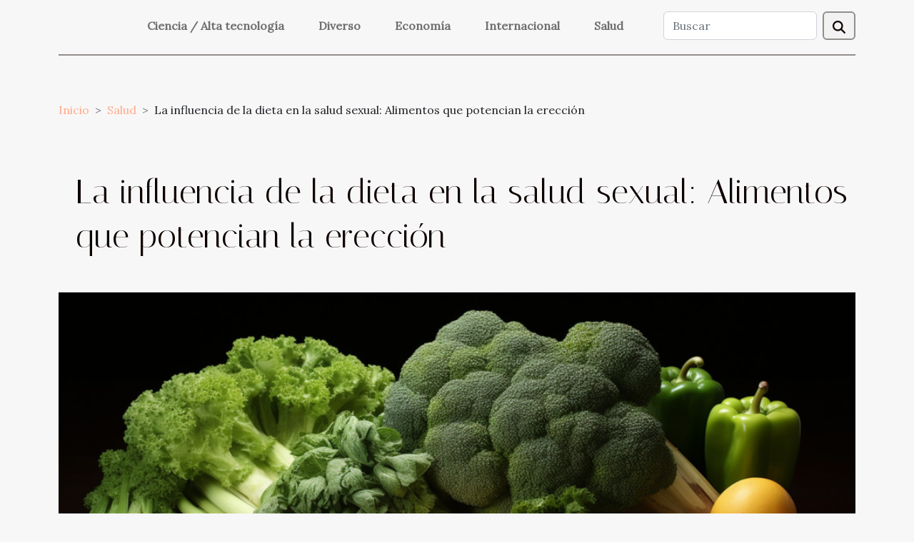

--- FILE ---
content_type: text/html; charset=UTF-8
request_url: https://desvestir.com/la-influencia-de-la-dieta-en-la-salud-sexual-alimentos-que-potencian-la-ereccion
body_size: 6877
content:
<!DOCTYPE html>
    <html lang="es">
<head>
    <meta charset="utf-8">
    <meta name="viewport" content="width=device-width, initial-scale=1">
    <title>La influencia de la dieta en la salud sexual: Alimentos que potencian la erección  | desvestir.com</title>
<meta name="description" content="">

<meta name="robots" content="all" />
<link rel="icon" type="image/png" href="/favicon.png" />
    <link rel="stylesheet" href="/css/style2.css">
</head>
<body>
    <header>
    <div class="container-fluid d-flex justify-content-center">
        <nav class="navbar container navbar-expand-xl m-0 pt-3 pb-3">
            <div class="container-fluid">
                <button class="navbar-toggler" type="button" data-bs-toggle="collapse" data-bs-target="#navbarSupportedContent" aria-controls="navbarSupportedContent" aria-expanded="false" aria-label="Toggle navigation">
                    <svg xmlns="http://www.w3.org/2000/svg" fill="currentColor" class="bi bi-list" viewBox="0 0 16 16">
                        <path fill-rule="evenodd" d="M2.5 12a.5.5 0 0 1 .5-.5h10a.5.5 0 0 1 0 1H3a.5.5 0 0 1-.5-.5m0-4a.5.5 0 0 1 .5-.5h10a.5.5 0 0 1 0 1H3a.5.5 0 0 1-.5-.5m0-4a.5.5 0 0 1 .5-.5h10a.5.5 0 0 1 0 1H3a.5.5 0 0 1-.5-.5"></path>
                    </svg>
                </button>
                <div class="collapse navbar-collapse" id="navbarSupportedContent">
                    <ul class="navbar-nav">
                                                    <li class="nav-item">
    <a href="/ciencia-alta-tecnologia" class="nav-link">Ciencia / Alta tecnología</a>
    </li>
                                    <li class="nav-item">
    <a href="/diverso" class="nav-link">Diverso</a>
    </li>
                                    <li class="nav-item">
    <a href="/economia" class="nav-link">Economía</a>
    </li>
                                    <li class="nav-item">
    <a href="/internacional" class="nav-link">Internacional</a>
    </li>
                                    <li class="nav-item">
    <a href="/salud" class="nav-link">Salud</a>
    </li>
                            </ul>
                    <form class="d-flex" role="search" method="get" action="/search">
    <input type="search" class="form-control"  name="q" placeholder="Buscar" aria-label="Buscar"  pattern=".*\S.*" required>
    <button type="submit" class="btn">
        <svg xmlns="http://www.w3.org/2000/svg" width="18px" height="18px" fill="currentColor" viewBox="0 0 512 512">
                    <path d="M416 208c0 45.9-14.9 88.3-40 122.7L502.6 457.4c12.5 12.5 12.5 32.8 0 45.3s-32.8 12.5-45.3 0L330.7 376c-34.4 25.2-76.8 40-122.7 40C93.1 416 0 322.9 0 208S93.1 0 208 0S416 93.1 416 208zM208 352a144 144 0 1 0 0-288 144 144 0 1 0 0 288z"/>
                </svg>
    </button>
</form>
                </div>
            </div>
        </nav>
    </div>
</header>
<div class="container">
        <nav aria-label="breadcrumb"
               style="--bs-breadcrumb-divider: '&gt;';" >
            <ol class="breadcrumb">
                <li class="breadcrumb-item"><a href="/">Inicio</a></li>
                                    <li class="breadcrumb-item  active ">
                        <a href="/salud" title="Salud">Salud</a>                    </li>
                                <li class="breadcrumb-item">
                    La influencia de la dieta en la salud sexual: Alimentos que potencian la erección                </li>
            </ol>
        </nav>
    </div>
<div class="container-fluid">
    <main class="container sidebar-right mt-2">
        <div class="row">
            <div>

                                    <h1>
                        La influencia de la dieta en la salud sexual: Alimentos que potencian la erección                    </h1>
                
                    <img class="img-fluid" src="/images/la-influencia-de-la-dieta-en-la-salud-sexual-alimentos-que-potencian-la-ereccion.jpg" alt="La influencia de la dieta en la salud sexual: Alimentos que potencian la erección">            </div>
            <div class="col-md-9 order-1 order-md-2 col-12 main">
                                <article class="container main" ><details  open >
                    <summary>Contenido</summary>
        
                                    <ol>
                                        <li>
                        <a href="javascript:;" onclick="document.querySelector('#anchor_0').scrollIntoView();">El papel de la alimentación en la función eréctil</a>
                    </li>
                                                                                    <li>
                        <a href="javascript:;" onclick="document.querySelector('#anchor_1').scrollIntoView();">Alimentos ricos en óxido nítrico</a>
                    </li>
                                                                                    <li>
                        <a href="javascript:;" onclick="document.querySelector('#anchor_2').scrollIntoView();">Fuentes de zinc y su influencia en la libido</a>
                    </li>
                                                                                    <li>
                        <a href="javascript:;" onclick="document.querySelector('#anchor_3').scrollIntoView();">Antioxidantes y su rol en la salud vascular</a>
                    </li>
                                                                                    <li>
                        <a href="javascript:;" onclick="document.querySelector('#anchor_4').scrollIntoView();">Ácidos grasos Omega-3 y la circulación sanguínea</a>
                    </li>
                                                            </ol>
                        </details>

                    <div><p>
En un mundo donde el bienestar integral es cada vez más valorado, es imposible ignorar la estrecha relación entre la alimentación y todos los aspectos de nuestra salud, incluyendo la sexual. La calidad de la dieta puede tener un impacto significativo en la función eréctil, un tema que, aunque rodeado de tabúes, es fundamental para el bienestar emocional y la calidad de vida de muchas personas. Descubra cómo ciertos alimentos pueden influir en la vitalidad y el rendimiento sexual. Aprenda sobre los nutrientes que favorecen la circulación sanguínea y la salud hormonal, los cuales son pilares para una erección fuerte y duradera. Este contenido ilustra la relevancia de una alimentación equilibrada y detalla qué alimentos incorporar en su rutina para potenciar la salud sexual. Continúe leyendo y desvele los secretos de una dieta que puede transformar su vida íntima positivamente, respaldado por la ciencia y la sabiduría ancestral. ¡Prepárese para nutrir su cuerpo y su vida amorosa al mismo tiempo!
</p><h2 id="anchor_0">El papel de la alimentación en la función eréctil</h2>
<p>La relación entre la <strong>dieta para la erección</strong> y la <strong>salud sexual</strong> es un vínculo que no puede ser ignorado. Una alimentación equilibrada y rica en ciertos nutrientes puede favorecer directamente la <strong>circulación sanguínea</strong>, aspecto fundamental para alcanzar y mantener una erección adecuada. Asimismo, la <strong>salud del corazón</strong> está estrechamente ligada a la función eréctil, ya que un sistema cardiovascular en condiciones óptimas garantiza un flujo sanguíneo eficiente hacia el pene. Además, mantener un <strong>equilibrio hormonal</strong> óptimo a través de la dieta es determinante, puesto que los niveles adecuados de hormonas como la testosterona son esenciales para una vida sexual plena. La prevención y el manejo de la disfunción eréctil pueden beneficiarse significativamente de una alimentación cuidadosamente planificada, que contemple la inclusión de alimentos beneficiosos para estos aspectos de la salud masculina.</p><h2 id="anchor_1">Alimentos ricos en óxido nítrico</h2>
<p>El óxido nítrico juega un papel fundamental en la función eréctil, actuando como vasodilatador y permitiendo que los vasos sanguíneos se relajen, lo que mejora el flujo de sangre al pene. En la búsqueda de una dieta que beneficie la salud sexual, es relevante incorporar alimentos que incrementen la producción de óxido nítrico. Entre estos alimentos destacan la remolacha, conocida por su capacidad para aumentar los niveles de óxido nítrico en el organismo; las espinacas, que contienen nitratos que el cuerpo convierte en óxido nítrico; y la sandía, rica en L-citrulina, un aminoácido que favorece la vasodilatación. Consumir estos vasodilatadores naturales puede ser un método efectivo para fortalecer la erección. Así, una dieta y erección están estrechamente vinculadas, y la inclusión de estos "alimentos para erección" es recomendada para aquellos que desean mejorar su rendimiento sexual. Para obtener asesoramiento específico y adaptado, la consulta con un nutricionista deportivo o un urólogo podría ser muy beneficiosa.</p>
<p>Para más información sobre este tema, puede visitar <a href="https://www.eldiario.es/madrid/somos/canal-empresas/pastillas-para-la-ereccion_1_10749435.html">https://www.eldiario.es/madrid/somos/canal-empresas/pastillas-para-la-ereccion_1_10749435.html</a>.</p><h2 id="anchor_2">Fuentes de zinc y su influencia en la libido</h2>
<p>El zinc es un mineral que juega un papel determinante en la salud sexual masculina, específicamente en el mantenimiento de una libido saludable y la función eréctil. Este nutriente es vital para el proceso de producción de testosterona, una hormona íntimamente relacionada con el deseo sexual y la capacidad de tener y mantener una erección. Un déficit de zinc podría desembocar en hipogonadismo, una condición en la que el cuerpo no produce suficiente testosterona, afectando directamente la libido y la capacidad eréctil.</p>
<p>Los alimentos ricos en zinc pueden ser aliados para aumentar los niveles de testosterona y, consecuentemente, mejorar la salud sexual. Entre estos se encuentran las ostras, conocidas por su alto contenido de zinc y su rol como afrodisíacos naturales. Igualmente, la carne de res es una excelente fuente de este mineral, además de aportar proteínas y otros nutrientes esenciales para el bienestar general. Las semillas de calabaza, aparte de ser versátiles en la cocina, son una alternativa rica en zinc para quienes prefieren opciones de origen vegetal. La incorporación de estos "alimentos ricos en zinc" en la dieta es una estrategia efectiva para quienes buscan "aumentar testosterona" y fortalecer su "libido", contribuyendo así a una mejor "salud sexual masculina".</p><h2 id="anchor_3">Antioxidantes y su rol en la salud vascular</h2>
<p>Los antioxidantes desempeñan un papel determinante en la protección de nuestros vasos sanguíneos contra el estrés oxidativo, un fenómeno que puede desencadenar la degeneración y el deterioro de la salud vascular. Esta función protectora es beneficiosa para la erección, ya que se requiere una circulación sanguínea óptima para alcanzar y mantener una erección adecuada. La dieta para la erección ha de ser rica en alimentos con alto contenido en antioxidantes, como las bayas, el chocolate oscuro y los frutos secos. Estos comestibles, fundamentales para la salud sexual, contribuyen a la prevención de daño vascular, lo que se traduce en un menor riesgo de disfunción eréctil y una mejora en la calidad de la vida sexual.</p><h2 id="anchor_4">Ácidos grasos Omega-3 y la circulación sanguínea</h2>
<p>Los ácidos grasos Omega-3 son reconocidos por su papel beneficioso en la salud arterial. Estas grasas saludables son fundamentales para mantener la elasticidad de las arterias, aspecto vital para la circulación sanguínea óptima. Una circulación adecuada es un pilar para garantizar una erección firme y duradera. Los Omega-3 actúan reduciendo los niveles de triglicéridos en la sangre, lo cual es un factor en el manejo de la hiperlipidemia, una condición que puede comprometer la salud cardiovascular y, por ende, la función eréctil. La inclusión de alimentos ricos en Omega-3, como el salmón, semillas de chía y nueces, en una dieta para mejorar erección no solo apoya la salud del corazón, sino que también puede contribuir a mejorar la calidad de la vida sexual. Profesionales como especialistas en nutrición cardiovascular o médicos en medicina interna subrayan la importancia de integrar estos nutrientes esenciales para obtener beneficios integrales en la salud sexual masculina.</p><div>                    <fieldset><time datetime="2023-12-13 17:08:04">13 de diciembre de 2023 17:08</time>                        <ul>
                    <li><a href="https://pinterest.com/pin/create/bookmarklet/?media=/images/la-influencia-de-la-dieta-en-la-salud-sexual-alimentos-que-potencian-la-ereccion.jpg&amp;url=https://desvestir.com/la-influencia-de-la-dieta-en-la-salud-sexual-alimentos-que-potencian-la-ereccion&amp;is_video=0&amp;description=La influencia de la dieta en la salud sexual: Alimentos que potencian la erección" rel="nofollow" target="_blank"><i class="social-pinterest"></i></a></li>
                    <li><a href="https://twitter.com/share?url=https://desvestir.com/la-influencia-de-la-dieta-en-la-salud-sexual-alimentos-que-potencian-la-ereccion&amp;text=La influencia de la dieta en la salud sexual: Alimentos que potencian la erección" rel="nofollow" target="_blank"><i class="social-twitter"></i></a></li>
                    <li><a href="https://www.facebook.com/sharer.php?u=https://desvestir.com/la-influencia-de-la-dieta-en-la-salud-sexual-alimentos-que-potencian-la-ereccion" rel="nofollow" target="_blank"><i class="social-facebook"></i></a></li>
                    <li><a href="https://reddit.com/submit?url=https://desvestir.com/la-influencia-de-la-dieta-en-la-salud-sexual-alimentos-que-potencian-la-ereccion&amp;title=La influencia de la dieta en la salud sexual: Alimentos que potencian la erección" rel="nofollow" target="_blank"><i class="social-reddit"></i></a></li>
                    <li><a href="https://t.me/share/url?url=https://desvestir.com/la-influencia-de-la-dieta-en-la-salud-sexual-alimentos-que-potencian-la-ereccion&amp;text=La influencia de la dieta en la salud sexual: Alimentos que potencian la erección" rel="nofollow" target="_blank"><i class="social-telegram"></i></a></li>
                    <li><a href="https://www.linkedin.com/shareArticle?url=https://desvestir.com/la-influencia-de-la-dieta-en-la-salud-sexual-alimentos-que-potencian-la-ereccion&amp;title=La influencia de la dieta en la salud sexual: Alimentos que potencian la erección" rel="nofollow" target="_blank"><i class="social-linkedin"></i></a></li>
            </ul></fieldset></article>
            </div>
            <aside class="col-md-3 order-2 order-md-2 col-12 aside-right">
                <div class="list-img-none">
                    <h2>Artículos similares</h2>                            <section>
                    <figure><a href="/actividades-fisicas-lo-que-hay-que-saber" title="Actividades físicas: lo que hay que saber"><img class="img-fluid" src="/images/actividades-fisicas-lo-que-hay-que-saber.jpeg" alt="Actividades físicas: lo que hay que saber"></a></figure><figcaption>Actividades físicas: lo que hay que saber</figcaption>                    <div>
                                                <h3><a href="/actividades-fisicas-lo-que-hay-que-saber" title="Actividades físicas: lo que hay que saber">Actividades físicas: lo que hay que saber</a></h3>                    </div>
                </section>
                            <section>
                    <figure><a href="/como-cuidar-a-su-gato" title="¿Cómo cuidar a su gato?"><img class="img-fluid" src="/images/como-cuidar-a-su-gato.jpeg" alt="¿Cómo cuidar a su gato?"></a></figure><figcaption>¿Cómo cuidar a su gato?</figcaption>                    <div>
                                                <h3><a href="/como-cuidar-a-su-gato" title="¿Cómo cuidar a su gato?">¿Cómo cuidar a su gato?</a></h3>                    </div>
                </section>
                            <section>
                    <figure><a href="/como-comprobar-una-direccion-de-correo-electronico" title="¿Cómo comprobar una dirección de correo electrónico?"><img class="img-fluid" src="/images/como-comprobar-una-direccion-de-correo-electronico.jpg" alt="¿Cómo comprobar una dirección de correo electrónico?"></a></figure><figcaption>¿Cómo comprobar una dirección de correo electrónico?</figcaption>                    <div>
                                                <h3><a href="/como-comprobar-una-direccion-de-correo-electronico" title="¿Cómo comprobar una dirección de correo electrónico?">¿Cómo comprobar una dirección de correo electrónico?</a></h3>                    </div>
                </section>
                            <section>
                    <figure><a href="/adopte-traffic-forest-para-el-diseno-de-sus-enlaces" title="Adopte Traffic Forest para el diseño de sus enlaces"><img class="img-fluid" src="/images/adopte-traffic-forest-para-el-diseno-de-sus-enlaces.jpg" alt="Adopte Traffic Forest para el diseño de sus enlaces"></a></figure><figcaption>Adopte Traffic Forest para el diseño de sus enlaces</figcaption>                    <div>
                                                <h3><a href="/adopte-traffic-forest-para-el-diseno-de-sus-enlaces" title="Adopte Traffic Forest para el diseño de sus enlaces">Adopte Traffic Forest para el diseño de sus enlaces</a></h3>                    </div>
                </section>
                                    </div>
            </aside>
        </div>

        <section class="column-3">

        <div class="container">
            <h2>Similar</h2>            <div class="row">
                                    <div class="col-12 col-md-5 col-lg-4 item">

                        <figure><a href="/explorando-los-beneficios-y-riesgos-del-cbd-para-la-salud-un-analisis-cientifico" title="Explorando los beneficios y riesgos del CBD para la salud: Un análisis científico"><img class="img-fluid" src="/images/explorando-los-beneficios-y-riesgos-del-cbd-para-la-salud-un-analisis-cientifico.jpeg" alt="Explorando los beneficios y riesgos del CBD para la salud: Un análisis científico"></a></figure><figcaption>Explorando los beneficios y riesgos del CBD para la salud: Un análisis científico</figcaption>                        <div>
                            <h3><a href="/explorando-los-beneficios-y-riesgos-del-cbd-para-la-salud-un-analisis-cientifico" title="Explorando los beneficios y riesgos del CBD para la salud: Un análisis científico">Explorando los beneficios y riesgos del CBD para la salud: Un análisis científico</a></h3>                        </div>
                        <time datetime="2024-05-21 01:20:05">21 de mayo de 2024 1:20</time>                        
                        <div>
Cuando se habla de salud y bienestar, las alternativas naturales para el manejo de diversas condiciones están ganando terreno. Entre estas opciones, el CBD, o cannabidiol, se ha posicionado como un compuesto con un potencial terapéutico significativo. A pesar de su asociación con la planta de...</div>                                            </div>

                                                        <div class="col-12 col-md-5 col-lg-4 item">

                        <figure><a href="/explorando-la-psicologia-detras-de-la-presion-en-los-penaltis-del-futbol" title="Explorando la Psicología detrás de la Presión en los Penaltis del Fútbol"><img class="img-fluid" src="/images/explorando-la-psicologia-detras-de-la-presion-en-los-penaltis-del-futbol.jpg" alt="Explorando la Psicología detrás de la Presión en los Penaltis del Fútbol"></a></figure><figcaption>Explorando la Psicología detrás de la Presión en los Penaltis del Fútbol</figcaption>                        <div>
                            <h3><a href="/explorando-la-psicologia-detras-de-la-presion-en-los-penaltis-del-futbol" title="Explorando la Psicología detrás de la Presión en los Penaltis del Fútbol">Explorando la Psicología detrás de la Presión en los Penaltis del Fútbol</a></h3>                        </div>
                        <time datetime="2024-04-19 20:48:03">19 de abril de 2024 20:48</time>                        
                        <div>
El momento en que un jugador se enfrenta al punto de penalti es uno de los más tensos y dramáticos en el fútbol. El estadio retiene su aliento, los espectadores contienen sus emociones y la presión se palpa en el ambiente. ¿Por qué estos momentos generan tanta ansiedad? ¿Cuál es la psicología...</div>                                            </div>

                                                        <div class="col-12 col-md-5 col-lg-4 item">

                        <figure><a href="/la-evolucion-de-los-tejidos-inteligentes-en-la-higiene-femenina-bragas-menstruales-y-su-impacto-en-la-salud" title="La evolución de los tejidos inteligentes en la higiene femenina: Bragas menstruales y su impacto en la salud"><img class="img-fluid" src="/nophoto.png" alt="La evolución de los tejidos inteligentes en la higiene femenina: Bragas menstruales y su impacto en la salud"></a></figure><figcaption>La evolución de los tejidos inteligentes en la higiene femenina: Bragas menstruales y su impacto en la salud</figcaption>                        <div>
                            <h3><a href="/la-evolucion-de-los-tejidos-inteligentes-en-la-higiene-femenina-bragas-menstruales-y-su-impacto-en-la-salud" title="La evolución de los tejidos inteligentes en la higiene femenina: Bragas menstruales y su impacto en la salud">La evolución de los tejidos inteligentes en la higiene femenina: Bragas menstruales y su impacto en la salud</a></h3>                        </div>
                        <time datetime="2024-04-17 16:04:45">17 de abril de 2024 16:04</time>                        
                        <div>
La innovación textil ha revolucionado múltiples aspectos de nuestro día a día, y uno de los ámbitos que ha experimentado un cambio significativo es el de la higiene femenina. El desarrollo de tejidos inteligentes ha dado paso a soluciones creativas y sostenibles como las bragas menstruales, que...</div>                                            </div>

                                </div>
            <div class="row">
                                                    <div class="col-12 col-md-5 col-lg-4 item">

                        <figure><a href="/explorando-la-ficocianina-un-analisis-cientifico-de-su-impacto-en-el-rendimiento-y-recuperacion-muscular-de-los-atletas" title="Explorando la ficocianina: Un análisis científico de su impacto en el rendimiento y recuperación muscular de los atletas"><img class="img-fluid" src="/images/explorando-la-ficocianina-un-analisis-cientifico-de-su-impacto-en-el-rendimiento-y-recuperacion-muscular-de-los-atletas.jpg" alt="Explorando la ficocianina: Un análisis científico de su impacto en el rendimiento y recuperación muscular de los atletas"></a></figure><figcaption>Explorando la ficocianina: Un análisis científico de su impacto en el rendimiento y recuperación muscular de los atletas</figcaption>                        <div>
                            <h3><a href="/explorando-la-ficocianina-un-analisis-cientifico-de-su-impacto-en-el-rendimiento-y-recuperacion-muscular-de-los-atletas" title="Explorando la ficocianina: Un análisis científico de su impacto en el rendimiento y recuperación muscular de los atletas">Explorando la ficocianina: Un análisis científico de su impacto en el rendimiento y recuperación muscular de los atletas</a></h3>                        </div>
                        <time datetime="2024-01-23 01:10:03">23 de enero de 2024 1:10</time>                        
                        <div>
La búsqueda constante de mejorar el rendimiento y la recuperación muscular es un tema que siempre despierta interés, especialmente en el mundo del deporte. Ficocianina, un compuesto natural derivado de algas espirulinas, ha comenzado a destacar por sus potenciales beneficios en este ámbito. A...</div>                                            </div>

                                                        <div class="col-12 col-md-5 col-lg-4 item">

                        <figure><a href="/la-psicologia-detras-del-exito-de-las-apuestas-deportivas-en-linea" title="La psicología detrás del éxito de las apuestas deportivas en línea"><img class="img-fluid" src="/images/la-psicologia-detras-del-exito-de-las-apuestas-deportivas-en-linea.jpg" alt="La psicología detrás del éxito de las apuestas deportivas en línea"></a></figure><figcaption>La psicología detrás del éxito de las apuestas deportivas en línea</figcaption>                        <div>
                            <h3><a href="/la-psicologia-detras-del-exito-de-las-apuestas-deportivas-en-linea" title="La psicología detrás del éxito de las apuestas deportivas en línea">La psicología detrás del éxito de las apuestas deportivas en línea</a></h3>                        </div>
                        <time datetime="2024-01-01 10:46:03">1 de enero de 2024 10:46</time>                        
                        <div>
El mundo de las apuestas deportivas en línea se ha convertido en un fenómeno global que cautiva a millones de entusiastas. No obstante, detrás del velo de la emoción y la promesa de ganancias rápidas, existe una compleja psicología que impulsa a los jugadores a participar repetidamente. ¿Alguna...</div>                                            </div>

                                                        <div class="col-12 col-md-5 col-lg-4 item">

                        <figure><a href="/la-importancia-de-la-higiene-y-la-salud-en-el-uso-de-maquinas-de-tatuar-para-principiantes" title="La importancia de la higiene y la salud en el uso de máquinas de tatuar para principiantes"><img class="img-fluid" src="/images/la-importancia-de-la-higiene-y-la-salud-en-el-uso-de-maquinas-de-tatuar-para-principiantes.jpeg" alt="La importancia de la higiene y la salud en el uso de máquinas de tatuar para principiantes"></a></figure><figcaption>La importancia de la higiene y la salud en el uso de máquinas de tatuar para principiantes</figcaption>                        <div>
                            <h3><a href="/la-importancia-de-la-higiene-y-la-salud-en-el-uso-de-maquinas-de-tatuar-para-principiantes" title="La importancia de la higiene y la salud en el uso de máquinas de tatuar para principiantes">La importancia de la higiene y la salud en el uso de máquinas de tatuar para principiantes</a></h3>                        </div>
                        <time datetime="2023-09-15 18:38:51">15 de septiembre de 2023 18:38</time>                        
                        <div>
Adentrarse en el mundo del tatuaje como principiante puede ser emocionante y desafiante. Sin embargo, hay un aspecto que no puede pasarse por alto: la importancia de la higiene y la salud en el uso de máquinas de tatuar. Mantener una práctica de tatuaje segura y sanitaria no sólo es esencial para...</div>                                            </div>

                                </div>
            <div class="row">
                                                                    <div class="col-12 col-md-5 col-lg-4 empty"></div>
                            </div>
        </div>
        
    </section>

                

                    </main>
</div>
<footer>
    <div class="container-fluid">
        <div class="container">
            <div class="row default-search">
                <div class="col-12 col-lg-4">
                    <form class="d-flex" role="search" method="get" action="/search">
    <input type="search" class="form-control"  name="q" placeholder="Buscar" aria-label="Buscar"  pattern=".*\S.*" required>
    <button type="submit" class="btn">
        <svg xmlns="http://www.w3.org/2000/svg" width="18px" height="18px" fill="currentColor" viewBox="0 0 512 512">
                    <path d="M416 208c0 45.9-14.9 88.3-40 122.7L502.6 457.4c12.5 12.5 12.5 32.8 0 45.3s-32.8 12.5-45.3 0L330.7 376c-34.4 25.2-76.8 40-122.7 40C93.1 416 0 322.9 0 208S93.1 0 208 0S416 93.1 416 208zM208 352a144 144 0 1 0 0-288 144 144 0 1 0 0 288z"/>
                </svg>
    </button>
</form>
                </div>
                <div class="col-12 col-lg-4">
                    <section>
            <div>
                <h3><a href="/ciencia-alta-tecnologia" title="Ciencia / Alta tecnología">Ciencia / Alta tecnología</a></h3>                            </div>
        </section>
            <section>
            <div>
                <h3><a href="/diverso" title="Diverso">Diverso</a></h3>                            </div>
        </section>
            <section>
            <div>
                <h3><a href="/economia" title="Economía">Economía</a></h3>                            </div>
        </section>
            <section>
            <div>
                <h3><a href="/internacional" title="Internacional">Internacional</a></h3>                            </div>
        </section>
            <section>
            <div>
                <h3><a href="/salud" title="Salud">Salud</a></h3>                            </div>
        </section>
                        </div>
                <div class="col-12 col-lg-4">
                    Todos los derechos reservados 2026
                                    </div>
            </div>
        </div>
    </div>
</footer>
    <script src="https://cdn.jsdelivr.net/npm/bootstrap@5.0.2/dist/js/bootstrap.bundle.min.js" integrity="sha384-MrcW6ZMFYlzcLA8Nl+NtUVF0sA7MsXsP1UyJoMp4YLEuNSfAP+JcXn/tWtIaxVXM" crossorigin="anonymous"></script>
    </body>
</html>
